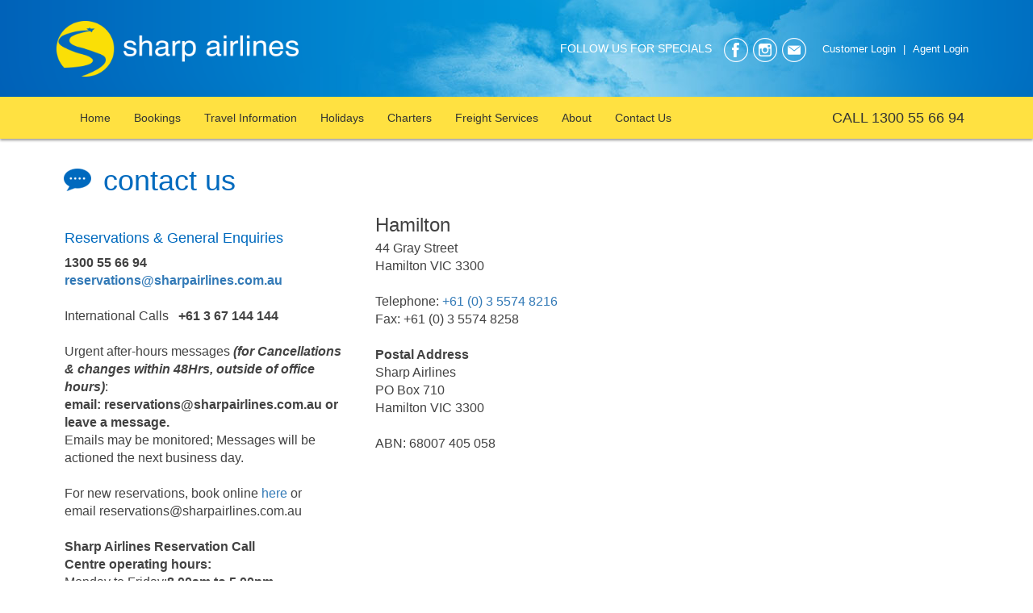

--- FILE ---
content_type: text/html; charset=utf-8
request_url: https://sharpairlines.com/contact-us/
body_size: 5781
content:
<!DOCTYPE html>
<!--
/**
* @author Click Creative <support@clickcreative.com.au>
* @copyright 2016 Click Creative
* @package SharpAirlines/Template
* @since 03/2016
*/
-->

<!--[if lt IE 7]>      <html class="no-js lt-ie9 lt-ie8 lt-ie7" lang="en-AU"> <![endif]-->
<!--[if IE 7]>         <html class="no-js lt-ie9 lt-ie8" lang="en-AU"> <![endif]-->
<!--[if IE 8]>         <html class="no-js lt-ie9" lang="en-AU"> <![endif]-->
<!--[if gt IE 8]><!--> <html class="no-js" lang="en-AU"> <!--<![endif]-->
    <head>
<!-- Google tag (gtag.js) -->
	<script async src="https://www.googletagmanager.com/gtag/js?id=G-KEG5PTNHWN"></script>
	<script>
	  window.dataLayer = window.dataLayer || [];
	  function gtag(){dataLayer.push(arguments);}
	  gtag('js', new Date());

	  gtag('config', 'G-KEG5PTNHWN');
	</script>

      <base href="https://sharpairlines.com/"><!--[if lte IE 6]></base><![endif]-->
      <title>Sharp Airlines | Contact Us</title>
      <meta name="generator" content="SilverStripe - http://silverstripe.org" />
<meta http-equiv="Content-type" content="text/html; charset=utf-8" />
<!-- Copyright Click Creative Online Solutions 2016 www.clickcreative.com.au
      Unauthorised use prohibited.... --><!-- BEGIN meta tags Sharp Airlines Copyrighted Work 2008 - 2016Sep --><meta name="title" content="Sharp Airlines provides airline services throughout Australia. Regular passengers services to Flinders Island, King Island, Launceston, Burnie, Melbourne, Portland, Warrnambool, Port Augusta and Adelaide. Charter Services and  Holiday packages to Flinders Island and King Island Packages available.  Reservations online or 1300 55 66 94"><meta name="lang" content="en"><meta name="author" content="Click Creative www.clickcreative.com.au"><meta name="copyright" content="Copyright 2016 Sharp Airlines All rights reserved"><meta name="classification" content="Sharp Airlines"><meta name="robots" content="ALL, FOLLOW, NOODP"><meta http-equiv="Pragma" content="no-cache"><meta http-equiv="expires" content="0"><meta name="revisit_after" content="3 days"><meta name="document_rights" content="Copyrighted Work Click Creative 2016"><meta name=" distribution=" global=""><!-- END meta tags Sharp Airlines Copyrighted Work 2008 - 2016Sep -->

      
      <meta charset="utf-8">
      <meta http-equiv="X-UA-Compatible" content="IE=edge,chrome=1">
      <meta name="viewport" content="width=device-width, initial-scale=1.0, maximum-scale=1.0, user-scalable=0">
      <meta http-equiv="Content-Type" content="text/html; charset=utf-8">
      <link rel="shortcut icon" href="themes/default/img/favicon.ico" />

      <!-- Fonts -->
	  <link href='https://fonts.googleapis.com/css?family=Oswald:wght@400;500&family=PT+Sans:400,400italic,700,700italic' rel='stylesheet' type='text/css'>
      <link rel="stylesheet" href="themes/default/lib/bootstrap/css/bootstrap.css">
      <link rel="stylesheet" href="themes/default/lib/datepicker/datepicker.css">
      <link rel="stylesheet" href="themes/default/css/main.css?v=20181220-1805">

      <!--[if lt IE 9]>
          <script src="themes/default/lib/html5shiv/html5shiv.js"></script>
      <![endif]-->

      <script src="themes/default/lib/modernizr/modernizr.js"></script>
      <script src="themes/default/lib/jquery/jquery.js"></script>
      <script src="themes/default/lib/datepicker/moment.min.js"></script>
      <script src="themes/default/lib/bootstrap/js/bootstrap.js"></script>
      <script src="themes/default/lib/datepicker/datepicker.js"></script>
    	<script src="themes/default/js/main.js"></script>

<!-- Hotjar Tracking Code for Sharp Airlines -->
	<script>
	    (function(h,o,t,j,a,r){
	        h.hj=h.hj||function(){(h.hj.q=h.hj.q||[]).push(arguments)};
	        h._hjSettings={hjid:6554621,hjsv:6};
	        a=o.getElementsByTagName('head')[0];
	        r=o.createElement('script');r.async=1;
	        r.src=t+h._hjSettings.hjid+j+h._hjSettings.hjsv;
	        a.appendChild(r);
	    })(window,document,'https://static.hotjar.com/c/hotjar-','.js?sv=');
	</script>

<!-- Meta Pixel Code -->
<script>
!function(f,b,e,v,n,t,s)
{if(f.fbq)return;n=f.fbq=function(){n.callMethod?
n.callMethod.apply(n,arguments):n.queue.push(arguments)};
if(!f._fbq)f._fbq=n;n.push=n;n.loaded=!0;n.version='2.0';
n.queue=[];t=b.createElement(e);t.async=!0;
t.src=v;s=b.getElementsByTagName(e)[0];
s.parentNode.insertBefore(t,s)}(window, document,'script',
'https://connect.facebook.net/en_US/fbevents.js');
fbq('init', '1117849843474067');
fbq('track', 'PageView');
</script>
<noscript><img height="1" width="1" style="display:none"
src="https://www.facebook.com/tr?id=1117849843474067&ev=PageView&noscript=1"
/></noscript>
<!-- End Meta Pixel Code -->

    </head>
    
      <body class="ContactPage">
      	<nav class="navbar navbar-inverse sa-top-navbar">
	<div class="sa-header-section">
		<div class="container">
			<div class="sa-logo">
				<a href="https://sharpairlines.com/"><img src="themes/default/img/img-SharpAirline-Logo.png" width="100%" alt="Sharpe Airlines Logo"></a>
			</div>
			<div class="sa-social-medias">
				<span class="sa-followus">Follow us for specials</span>
					<a href="https://www.facebook.com/SharpAirlines" target="_blank"><img src="themes/default/img/img-header-facebook-icon.png" width="32" height="32" alt="Sharpe Airlines Facebook"></a>
					<a href="https://www.instagram.com/sharpairlines/" target="_blank"><img src="themes/default/img/img-header-instagram-icon.png" width="32" height="32" alt="Sharpe Airlines Instagram"></a>
					<a href="mailto:reservations@sharpairlines.com.au"><img src="themes/default/img/img-header-email-icon.png" width="32" height="32" alt="Sharpe Airlines Email"></a>
					<div class="sa-login-links">
						<div class="sa-login-link">
							<a href="/contact-us/#" data-toggle="dropdown" class="nav-item nav-link dropdown-toggle mr-3 login-link">Customer Login</a>
							<div class="dropdown-menu login-form">
								<form class="js-customer-form">
									<div class="form-group">
										<label>Username</label>
										<input type="text" class="form-control js-customer-username" required="required">
									</div>
									<div class="form-group">
										<div class="clearfix">
											<label>Password</label>
										</div>
										<input type="password" class="form-control js-customer-pass" required="required">
									</div>
									<input type="submit" class="btn btn-primary btn-block login-btn" value="Login">
								</form>
							</div>
						</div>
						<div class="sa-login-link">
						<a href="/contact-us/#" data-toggle="dropdown" class="nav-item nav-link dropdown-toggle mr-3 login-link">Agent Login</a>
						<div class="dropdown-menu login-form">
							<form class="js-agent-form">
								<div class="form-group">
									<label>Username</label>
									<input type="text" class="form-control js-agent-username" required="required">
								</div>
								<div class="form-group">
									<div class="clearfix">
										<label>Password</label>
									</div>
									<input type="password" class="form-control js-agent-pass" required="required">
								</div>
								<input type="submit" class="btn btn-primary btn-block login-btn" value="Login">
							</form>
						</div>
					</div>
					</div>
			</div>
	 </div>
 </div>
	<div class="container">
		<div class="navbar-header">
			<button aria-controls="navbar" aria-expanded="false" data-target="#navbar" data-toggle="collapse" class="navbar-toggle collapsed" type="button">
				<span class="sr-only">Toggle navigation</span>
				<span class="icon-bar"></span>
				<span class="icon-bar"></span>
				<span class="icon-bar"></span>
			</button>
			<a href="https://sharpairlines.com/" class="navbar-brand"><img src="themes/default/img/img-SharpAirline-Logo.png" width="100%" alt="Sharpe Airlines Logo"></a>
		</div>

		<div class="navbar-login-links">
				<div class="navbar-login-link">
					<a href="/contact-us/#" data-toggle="dropdown" class="nav-item nav-link dropdown-toggle mr-3 login-link">Customer Login</a>
					<div class="dropdown-menu login-form">
						<form class="js-customer-form">
							<div class="form-group">
								<label>Username</label>
								<input type="text" class="form-control js-customer-username" required="required">
							</div>
							<div class="form-group">
								<div class="clearfix">
									<label>Password</label>
								</div>
								<input type="password" class="form-control js-customer-pass" required="required">
							</div>
							<input type="submit" class="btn btn-primary btn-block login-btn" value="Login">
						</form>
					</div>
				</div>
				<div class="navbar-login-link">
					<a href="/contact-us/#" data-toggle="dropdown" class="nav-item nav-link dropdown-toggle mr-3 login-link">Agent Login</a>
					<div class="dropdown-menu login-form">
						<form class="js-agent-form">
							<div class="form-group">
								<label>Username</label>
								<input type="text" class="form-control js-agent-username" required="required">
							</div>
							<div class="form-group">
								<div class="clearfix">
									<label>Password</label>
								</div>
								<input type="password" class="form-control js-agent-pass" required="required">
							</div>
							<input type="submit" class="btn btn-primary btn-block login-btn" value="Login">
						</form>
					</div>
				</div>
			</div>

		<div class="collapse navbar-collapse" id="navbar">
			<ul class="nav navbar-nav">
				
					<li class=""  >
							<a href="/"  >Home</a>
							
					</li>
				
					<li class="" class="dropdown" >
							<a href="/bookings/"  class="dropdown-toggle" data-toggle="dropdown" role="button" aria-haspopup="true" aria-expanded="false"  >Bookings</a>
							
								<ul class="dropdown-menu">
									
										<li><a href="/bookings/flights/">Flight Schedules</a></li>
									
										<li><a href="https://booking.sharpairlines.com/">Book My Flight</a></li>
									
										<li><a href="/bookings/where-we-fly/">Where We Fly </a></li>
									
										<li><a href="/bookings/group-travel/">Group Travel</a></li>
									
										<li><a href="/bookings/terms-and-conditions/">Terms &amp; Conditions</a></li>
									
										<li><a href="/bookings/cancellation/">Cancellation</a></li>
									
										<li><a href="/bookings/contact-reservations/">Contact Reservations</a></li>
									
										<li><a href="/bookings/wait-list/">Wait List</a></li>
									
								</ul>
							
					</li>
				
					<li class="" class="dropdown" >
							<a href="/travel-information/"  class="dropdown-toggle" data-toggle="dropdown" role="button" aria-haspopup="true" aria-expanded="false"  >Travel Information</a>
							
								<ul class="dropdown-menu">
									
										<li><a href="/travel-information/baggage/">Baggage</a></li>
									
										<li><a href="/travel-information/at-the-airport/">At the Airport</a></li>
									
										<li><a href="/travel-information/getting-there-on-time/">Getting There on Time</a></li>
									
										<li><a href="/travel-information/e-ticket/">E-Ticket</a></li>
									
										<li><a href="/travel-information/payment/">Payment</a></li>
									
										<li><a href="/travel-information/taxis-and-transfers/">Transport</a></li>
									
										<li><a href="/travel-information/transporting-pets/">Transporting Pets</a></li>
									
										<li><a href="/travel-information/medical-conditions/">Medical Conditions</a></li>
									
										<li><a href="/travel-information/family-travel/">Family Travel</a></li>
									
										<li><a href="/travel-information/travelling-by-unaccompanied-minors/">Travelling as an Unaccompanied Minor</a></li>
									
										<li><a href="/travel-information/pregnancy/">Pregnancy </a></li>
									
										<li><a href="/travel-information/special-assistance/">Special Assistance</a></li>
									
										<li><a href="/travel-information/sharptravellerclub/">Sharp Traveller Club</a></li>
									
								</ul>
							
					</li>
				
					<li class="" class="dropdown" >
							<a href="/holidays/"  class="dropdown-toggle" data-toggle="dropdown" role="button" aria-haspopup="true" aria-expanded="false"  >Holidays</a>
							
								<ul class="dropdown-menu">
									
										<li><a href="/holidays/flinders-island/">Flinders Island</a></li>
									
										<li><a href="/holidays/king-island/">King Island</a></li>
									
										<li><a href="/holidays/golf-packages/">King Island Golf Packages</a></li>
									
										<li><a href="/holidays/three-spectacular-islands-in-one/">Three Spectacular Islands In One Holiday Package</a></li>
									
										<li><a href="/holidays/holiday-enquiry/">Holiday Enquiry</a></li>
									
								</ul>
							
					</li>
				
					<li class="" class="dropdown" >
							<a href="/charters/"  class="dropdown-toggle" data-toggle="dropdown" role="button" aria-haspopup="true" aria-expanded="false"  >Charters</a>
							
								<ul class="dropdown-menu">
									
										<li><a href="/charters/charter-enquiry/">Charter Enquiry</a></li>
									
										<li><a href="/charters/fly-in-fly-out-fifo-services/">Fly In Fly Out (FIFO) Services</a></li>
									
										<li><a href="/charters/passenger-charter/">Passenger Charter</a></li>
									
										<li><a href="/charters/freight-charter/">Freight Charter</a></li>
									
										<li><a href="/charters/specialist-services/">Specialist Services</a></li>
									
										<li><a href="/charters/the-fleet-2/">The Fleet</a></li>
									
								</ul>
							
					</li>
				
					<li class="" class="dropdown" >
							<a href="/freight-services/"  class="dropdown-toggle" data-toggle="dropdown" role="button" aria-haspopup="true" aria-expanded="false"  >Freight Services</a>
							
								<ul class="dropdown-menu">
									
										<li><a href="/freight-services/sending/">Lodging Freight</a></li>
									
										<li><a href="/freight-services/freight-services-3/">Dedicated Charter</a></li>
									
										<li><a href="/freight-services/freight-types/">Freight Types</a></li>
									
								</ul>
							
					</li>
				
					<li class="" class="dropdown" >
							<a href="/about/"  class="dropdown-toggle" data-toggle="dropdown" role="button" aria-haspopup="true" aria-expanded="false"  >About</a>
							
								<ul class="dropdown-menu">
									
										<li><a href="/about/sharp-airlines-and-qantas-launch-new-interline-agreement-to-boost-regional-connectivity/">Sharp Airlines and Qantas Launch New Interline Agreement to Boost Regional Connectivity</a></li>
									
										<li><a href="/about/flight-magazine/">Flight Magazine</a></li>
									
										<li><a href="/about/company-profile/">The Sharp Story</a></li>
									
										<li><a href="/about/quality-and-safety/">Quality &amp; Safety</a></li>
									
										<li><a href="/about/community-support/">Community Support</a></li>
									
										<li><a href="/about/employment/">Employment</a></li>
									
										<li><a href="/about/news/">News</a></li>
									
										<li><a href="/about/sharp-airlines-cadetship-program/">Sharp Airlines Cadetship Program</a></li>
									
								</ul>
							
					</li>
				
					<li class=""  >
							<a href="/contact-us/"  >Contact Us</a>
							
					</li>
				
			</ul>
			<div class="sa-call">Call 1300 55 66 94</div>
		</div><!-- /.nav-collapse -->
	</div><!-- /.container -->
</nav>
<!-- End Header -->

        <!-- Contents -->
<div class="sub-page-container">
	<div class="container contactus marginbottom50">
		<div class="row">
			<!-- Left Column-->
			<div class="col-md-8">
				<h1>
					<span class="header-icon">
						
							<img src="/assets/Photos/img-contact-us-icon.png" alt="Icon Image" />
						
					</span>
					Contact Us
				</h1>

				

				<div class="row">
					<div class="col-md-6">
							<h3>Reservations &amp; General Enquiries</h3>
<p><strong>1300 55 66 94</strong></p>
<p><strong><a href="mailto:reservations@sharpairlines.com.au">reservations@sharpairlines.com.au</a></strong></p>
<p> </p>
<p>International Calls   <strong>+61 3 67 144 144</strong></p>
<p> </p>
<p>Urgent after-hours messages <em><strong>(for Cancellations &amp; changes within 48Hrs, outside of office hours)</strong></em>:  </p>
<p><strong>email: reservations@sharpairlines.com.au or leave a message.<strong><br></strong></strong></p>
<p>Emails may be monitored; Messages will be actioned the next business day.</p>
<p> </p>
<p>For new reservations, book online <a href="https://booking.sharpairlines.com/" target="_blank">here</a> or email <span>reservations@sharpairlines.com.au</span></p>
<p> </p>
<p><strong>Sharp Airlines Reservation Call Centre operating hours:<br></strong></p>
<p>Monday to Friday:<strong>8.00am to 5.00pm</strong></p>
<p>Saturday: <strong>Closed</strong><br>Sunday: <strong>Closed </strong></p>
<p> </p>
<p><em>Please note that the Reservations department will be closed on the following public holidays:</em></p>
<p><strong>Christmas Day:</strong> 25 December</p>
<p><strong>Boxing Day: </strong>26 December</p>
<p><strong>New Years Day:</strong> 1 January 2026</p>
<p> </p>
<h3 style="text-align: left;"><strong>For Freight &amp; Dangerous Goods enquiries:</strong><strong style="font-size: 1.17em;"><br></strong></h3>
<h3><span style="font-size: 1.17em;">Launceston</span></h3>
<p><strong>+61 3 6391 8954 <br>Freight Accepted:<br></strong>5am to 10am &amp; 12.30pm to 4pm</p>
<p><strong>Closed </strong>Tuesday &amp; Thursday from 10.30am<strong> <br></strong><a href="mailto:launceston@sharpairlines.com.au"><strong>launceston@sharpairlines.com.au</strong></a></p>
<h3>Flinders Island</h3>
<p><strong>+61 3 6359 2312</strong> or <strong>+61 3 6359 2139</strong><br><strong><a href="mailto:flindersisland@sharpairlines.com.au?subject=Enquiry">flindersisland@sharpairlines.com.au</a></strong></p>
<h3>King Island</h3>
<p><strong>+61 3 6462 1510</strong><strong> </strong></p>
<p><a href="mailto:kingislandbase@sharpairlines.com.au"><strong>kingislandbase@sharpairlines.com.au</strong></a></p>
<h3>Essendon</h3>
<p><strong>+61 <span>3 7051 4594</span></strong></p>
<p><strong><a href="mailto:essendon@sharpairlines.com.au">essendon@sharpairlines.com.au</a></strong></p>
<p> </p>
<h3>Burnie (Wynyard)</h3>
<p><strong>+61 <span>3 6442 2502</span></strong></p>
<p><strong><a href="mailto:essendon@sharpairlines.com.au">wynyard@sharpairlines.com.au</a></strong></p>
<p> </p>
<p> </p>
					</div>
					<div class="col-md-6">
							<h2 style="text-align: left;">Hamilton</h2>
<p>44 Gray Street </p>
<p>Hamilton VIC 3300</p>
<p><br>Telephone: <a href="tel:+61%203%205574%208216" target="_blank">+61 (0) 3 5574 8216<br></a>Fax: +61 (0) 3 5574 8258</p>
<p> </p>
<p><strong>Postal Address</strong></p>
<p>Sharp Airlines<br>PO Box 710 <br>Hamilton VIC 3300</p>
<p> </p>
<p>ABN: 68007 405 058  </p>
					</div>
				</div>

				<div class="divideline"></div>

				<div class="row">
					 <div class="col-md-6">
							<p>Charter Services </p>
<p>For charter enquiries complete the<strong> <a href="/charters/charter-enquiry/">Charter Enquiry Form</a> </strong><br>Telephone: +61 (0) 422 366 151</p>
<p> </p>
						</div>
						<div class="col-md-6">
							
						</div>
				</div>

				<div class="divideline"></div>
				
						<div class="row">
							
						 		<div class="col-md-6">
									<h2>Charter Service</h2>
									<p>Submit an enquiry or request a quotation</p>
									<a href="/charters/charter-enquiry/" class="btn contactus-btn">Charter Enquiry</a>
								</div>
							
						 		<div class="col-md-6">
									<h2>Sharp Holiday Packages</h2>
									<p>1300 55 66 94</p>
									<a href="/holidays/holiday-enquiry/" class="btn contactus-btn">Holiday Enquiry</a>
								</div>
							
						</div>
					
				</div>
					<!-- End Left Column .col-md-8 -->

					<!-- Right Column - TRAVEL CENTER -->
					<div class="col-md-4">

						<div class="empty-spacing"></div>

						
							
						

						


						


					</div>

			</div>
	</div>
</div>

        <!-- Footer -->
<footer class="site-footer">
	<div class="container">
		<div class="row">
			<div class="col-md-3">
				<h4>AIRLINE SERVICES</h4>
				
					<ul>
						
							<li><a href="/bookings/flights/">Flight Schedules</a></li>
						
							<li><a href="/bookings/where-we-fly/">Where We Fly </a></li>
						
							<li><a href="/travel-information/payment/">Payment</a></li>
						
							<li><a href="/holidays/">Holiday Packages</a></li>
						
							<li><a href="/bookings/cancellation/">Cancellation</a></li>
						
					</ul>
				
			</div>
			<div class="col-md-3">
				<h4>HOLIDAY DEALS</h4>
				
					<ul>
						
							<li><a href="/holidays/flinders-island/">Flinders Island</a></li>
						
							<li><a href="/holidays/king-island/">King Island</a></li>
						
							<li><a href="/holidays/golf-packages/">King Island Golf Packages</a></li>
						
					</ul>
				
			</div>
			<div class="col-md-3">
				<h4>USEFUL LINKS</h4>
				
					<ul>
						
							<li><a href="/bookings/terms-and-conditions/">Terms &amp; Conditions</a></li>
						
							<li><a href="/about/privacy/">Privacy</a></li>
						
<li><a href='/about/quality-and-safety/'><img style='width:85%;' src='themes/default/img/BARS-Master-Logo.png'/></a></li>
					</ul>
				
			</div>
			<div class="col-md-3">
				<h4>STAY CONNECTED</h4>
				
					<ul>
						
							<li><a href="/contact-us/">Contact Us</a></li>
						
					</ul>
				
			<p>
				Sharp Airlines Head Office
				<br>
				44 Gray Street
				<br>
				PO Box 710
				<br>
				Hamilton VIC 3300
				</p>
				<div class="call1300">CALL 1300 55 66 94</div>
			</div>
		</div>
	</div>
</footer>
<!-- End Footer -->

<div class="site-bottom">
	<div class="container">
			<div class="floatleft">
				Sharp Airlines © Copyright 2026&nbsp;&nbsp;&nbsp;|&nbsp;&nbsp;&nbsp;
				<!-- <a href="/contact-us/#">Sitemap</a>&nbsp;&nbsp;&nbsp;|&nbsp;&nbsp;&nbsp; -->
				<a href="https://sharpairlines.com/privacy-policy">Privacy Policy</a>&nbsp;&nbsp;&nbsp;|&nbsp;&nbsp;&nbsp;
				<a href="https://sharpairlines.com/terms-of-use">Terms of Use</a>&nbsp;&nbsp;&nbsp;|&nbsp;&nbsp;&nbsp;
				<a href="http://clickcreative.com.au">Site by Click</a>
			</div>
			<div class="floatright">
				<div class="sa-social-medias">
					<span style="text-transform:uppercase;">Follow for specials</span>
						<a href="https://www.facebook.com/SharpAirlines" target="_blank"><img src="themes/default/img/img-header-facebook-icon.png" width="32" height="32" alt="Sharpe Airlines Facebook"></a>
						<a href="https://www.instagram.com/sharpairlines/" target="_blank"><img src="themes/default/img/img-header-instagram-icon.png" width="32" height="32" alt="Sharpe Airlines Instagram"></a>
						<a href="mailto:reservations@sharpairlines.com.au"><img src="themes/default/img/img-header-email-icon.png" width="32" height="32" alt="Sharpe Airlines Email"></a>
				</div>
			</div>
		</div>
</div>

        <a href="/contact-us/#" class="backTop js-backTop" data-spy="affix" data-offset-top="800">Fly Up</a>
      </body>
    
</html>


--- FILE ---
content_type: application/javascript
request_url: https://sharpairlines.com/themes/default/js/main.js
body_size: 1756
content:
/**
 * @author Simone Bosco <simone@clickcreative.com.au>
 * @author Yona Sun <yona@clickcreative.com.au>
 * @author Click Creative <support@clickcreative.com.au>
 * @copyright 2016 Click Creative
 * @package SharpAirlines/Template
 * @since 03/2016
 */

(function ($) {

	$(document).ready(function () {
		$(function () {
			/*
			"Hovernav" navbar dropdown on hover
			Uses jQuery Media Query - see http://www.sitepoint.com/javascript-media-queries/
			*/
			var mq = window.matchMedia('(min-width: 768px)');
			if (mq.matches) {
				$('ul.navbar-nav > li').addClass('hovernav');
			} else {
				$('ul.navbar-nav > li').removeClass('hovernav');
			}
			;
			/*
			The addClass/removeClass also needs to be triggered
			on page resize <=> 768px
			*/
			if (matchMedia) {
				var mq = window.matchMedia('(min-width: 768px)');
				mq.addListener(WidthChange);
				WidthChange(mq);
			}

			function WidthChange(mq) {
				if (mq.matches) {
					$('ul.navbar-nav > li').addClass('hovernav');
					// Restore "clickable parent links" in navbar
					$('.hovernav a').click(function () {
						window.location = this.href;
					});
				} else {
					$('.hovernav a').unbind('click')
					$('ul.navbar-nav > li').removeClass('hovernav');
				}
			};
			// Restore "clickable parent links" in navbar
			$('.hovernav a').click(function () {
				window.location = this.href;
			});
		});

		$(function () {
			// Show/hides pensioner, student and message fields if certain locations found in origin or destination.
			function togglePensionerAndStudentFields() {
				var lookFor = ['KNS', 'FLS', 'LST'];
				var found = false;
				$('.form-booking').find("select[name='departure'] option:selected,select[name='destination'] option:selected").each(function (index, el) {
					if (lookFor.indexOf($(el).val()) !== -1) {
						found = true;
						return false;
					}
				});
				$('.js-option-hidden')[found ? 'show' : 'hide']();
			}

			$('.form-booking').find("select[name='departure'],select[name='destination']").on('change', function () {
				togglePensionerAndStudentFields();
			});

			function refreshDestinations() {
				var option = $('.form-booking').find("option:selected");
				var destinations = option.data('destination');
				var options = $('.form-booking').find("select[name='destination']").find('option');
				$.each(options, function () {
					$(this).attr('disabled', 'disabled');
					var departure = $(this).data('departure');
					if (destinations.indexOf(departure) >= 0) {
						$(this).removeAttr('disabled');
					}
				});
			}

			$('.form-booking').find("select[name='departure']").on('change', function () {
				refreshDestinations();
			});
			refreshDestinations();

			function refreshOneWay() {
				if ($('#oneway:checked').length) {
					$('#datepickerend').addClass('disabled').find('input').removeAttr('required').attr('disabled', true).val('');
				}
			}

			$('#oneway').on('change', function () {
				refreshOneWay();
			});

			function refreshReturn() {
				if ($('#return:checked').length) {
					$('#datepickerend').removeClass('disabled').find('input').attr('required', 'required').attr('disabled', false);
				}
			}

			$('#fixeddates').on('change', function (e) {
				e.stopPropagation();
				this.value = this.checked ? 'flexible' : 'fixed';
			});
			$('#return').on('change', function () {
				refreshReturn();
			});
			refreshReturn();
			$('#datepickerstart').datetimepicker({
				format: "DDMMMYYYY"
			});
			$('#datepickerend').datetimepicker({
				format: "DDMMMYYYY",
				useCurrent: false //Important! See issue #1075
			});
			$("#datepickerstart").on("dp.change", function (e) {
				$('#datepickerend').data("DateTimePicker").minDate(e.date);
			});
			$("#datepickerend").on("dp.change", function (e) {
				$('#datepickerstart').data("DateTimePicker").maxDate(e.date);
				$('#return').prop('checked', true);
			});
		});
		$(function () {
			$(".js-backTop").on('click', function (e) {
				e.preventDefault();
				$('html, body').animate({
					scrollTop: $('html').offset().top
				}, 500);
			});
		});

		$(function () {
			$(".js-customer-form").submit(function (e) {
				customerLogin(e);
			});

			$(".js-agent-form").submit(function (e) {
				agentLogin(e);
			});

			function customerLogin(e) {
				var customerUserName = $('.js-customer-username').val();
				var customerUserPass = $('.js-customer-pass').val();
				$.ajax({
					type: "POST",
					url: 'aerocrs/webLoginAPI',
					data: {
						"logintype": "web_cust",
						"usrname": customerUserName,
						"usrpass": customerUserPass
					},
					success: function (response) {
						response = JSON.parse(response);
						if (response && response.aerocrs && response.aerocrs.success) {
							window.location.replace(response.aerocrs.redirecturl);
						}
						else if (response && !response.success){
							alert(response.details.detail[0]);
						}
						else{
							alert("Something went wrong. Please try again later.");
						}
					}
				});
				e.preventDefault();

			}

			function agentLogin(e) {
				var agentUserName = $('.js-agent-username').val();
				var agentUserPass = $('.js-agent-pass').val();

				$.ajax({
					type: "POST",
					url: 'aerocrs/webLoginAPI',
					data: {
						"logintype": "web_agent",
						"usrname": agentUserName,
						"usrpass": agentUserPass
					},
					success: function (response) {
						response = JSON.parse(response);
						if (response && response.aerocrs && response.aerocrs.success) {
							window.location.replace(response.aerocrs.redirecturl);
						}
						else if (response && !response.success){
							alert(response.details.detail[0]);
						}
						else{
							alert("Something went wrong. Please try again later.");
						}
					}
				});
				e.preventDefault();
			}
		});
	});
})(jQuery)
